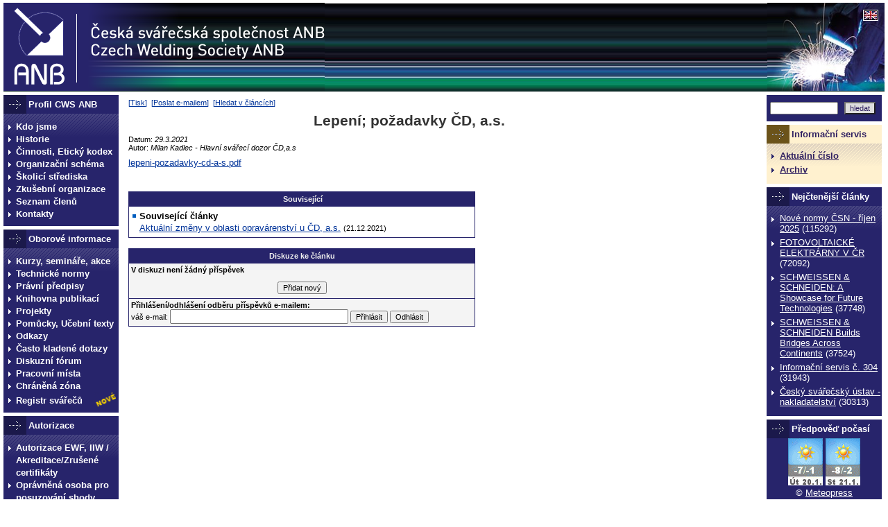

--- FILE ---
content_type: text/html
request_url: https://www.cws-anb.cz/t.py?t=2&i=710
body_size: 4171
content:
<!DOCTYPE html PUBLIC "-//W3C//DTD XHTML 1.0 Transitional//EN" "http://www.w3.org/TR/xhtml1/DTD/xhtml1-transitional.dtd">
<html xmlns="http://www.w3.org/1999/xhtml" xml:lang="cs" lang="cs">
<head>
<meta http-equiv="Content-Type" content="text/html; charset=iso-8859-2" />
<title>CWS ANB: Lepení; požadavky ČD, a.s.</title>
<link rel="stylesheet" href="t.css?2" type="text/css" />
<link rel="stylesheet" href="other.css" type="text/css" />
<link rel="stylesheet" href="print.css" type="text/css" media="print" />
<script type="text/javascript" src="t.js"></script>
</head>

<body link="#000000">
<table id="zahlavi" cellspacing="0" cellpadding="0"><tr><td>
<div class="zarazka_horiz"></div>

<map id="logomap" name="logomap">
<area shape="rect" coords="15,7,89,119" href="t.py" alt="" title="Titulní strana" />
<area shape="poly" coords="125,28,125,82,405,82,405,53,463,53,463,28" href="t.py" alt="" title="Titulní strana" />
</map>	 
<img id="logo" src="img/logo.png" width="463" height="127" alt="logo CWS ANB" title="Titulní strana" ismap="ismap" usemap="#logomap" />

<map id="svarenimap" name="svarenimap">
<area shape="rect" coords="137,9,161,27" href="t.py?t=4&amp;i=46" alt="English" title="English" />
</map>	 
<img id="svareni" src="img/svareni.png" width="169" height="127" alt="svareni" title="" ismap="ismap" usemap="#svarenimap" />

<!-- <div id="tophledani">
<form method="post" action="t.py" class="hledani"><div>
<input type="hidden" name="a" value="2" />
<input type="hidden" name="sin" value="c,a,r,y" />
<input type="text" name="search" class="searchbox" /><br />
<input type="submit" value="hledej" class="searchsubmit" /> <a href="t.py?a=2&amp;sin=hlp,c,a,r,y">podrobné hledání</a>
</div></form>
</div> -->

<!-- <div class="banner"></div> -->

</td></tr></table> <!-- #zahlavi -->
<table id="tabholder" cellspacing="0" cellpadding="0" width="100%"><tr valign="top"><td id="tdmenu"><div id="levy"><div id="hlavni_menu" class="panelmenu sipka"> <div class="panelnadpis">Profil CWS ANB</div> <div class="bgpanel"> <a href="t.py?t=4&amp;i=24">Kdo jsme</a> <a href="t.py?t=4&amp;i=25">Historie</a> <a href="t.py?t=4&amp;i=26">Činnosti, Etický kodex</a> <a href="t.py?t=4&amp;i=27">Organizační schéma</a> <a href="t.py?t=4&amp;i=28">Školicí střediska</a> <a href="t.py?t=4&amp;i=29">Zkušební organizace</a> <a href="t.py?t=4&amp;i=30">Seznam členů</a> <a href="t.py?t=4&amp;i=31">Kontakty</a> </div> </div> <div id="oborove_menu" class="panelmenu sipka"> <div class="panelnadpis">Oborové informace</div> <div class="bgpanel"> <a href="t.py?t=12&amp;i=1">Kurzy, semináře, akce</a> <a href="t.py?t=14&amp;i=1">Technické normy</a> <a href="t.py?t=15&amp;i=2">Právní předpisy</a> <a href="t.py?t=9&amp;i=1">Knihovna publikací</a> <a href="t.py?t=1&amp;i=3">Projekty</a> <a href="t.py?t=4&amp;i=32">Pomůcky, Učební texty</a> <a href="t.py?t=4&amp;i=33">Odkazy</a> <a href="t.py?t=4&amp;i=38">Často kladené dotazy</a> <a href="t.py?t=11&amp;i=1">Diskuzní fórum</a> <a href="t.py?t=38&amp;i=1">Pracovní místa</a> <a href="t.py?t=2&amp;i=41">Chráněná zóna</a> <a href="t.py?t=4&amp;i=56" style="background-position:0 2px"><div style="background:url(img/new.gif) no-repeat scroll right -1px transparent;padding-top:3px;width:97%">Registr svářečů</div></a> </div> </div> <div class="panelmenu sipka"> <div class="panelnadpis">Autorizace</div> <div class="bgpanel"> <a href="t.py?t=4&amp;i=47">Autorizace EWF, IIW / Akreditace/Zrušené certifikáty</a> <a href="t.py?t=4&amp;i=34">Oprávněná osoba pro posuzování shody stavebních konstrukcí dle EU 305/2011 (CPR)</a> <a href="t.py?t=4&amp;i=35">Oznámení,Nestrannost, GDPR</a> <a href="t.py?t=4&amp;i=36">Notifikace - Direktiva 2014/68/EU</a> <a href="t.py?t=4&amp;i=37">Seznam inspektorů pro posuzování shody</a> </div> </div> <div class="panelmenu sipka"> <div class="panelnadpis multiline narrow">Mezinárodní / evropské kvalifikace</div> <div class="bgpanel"> <a href="t.py?t=4&amp;i=40">Formuláře</a> <a href="t.py?t=4&amp;i=54">Mezinárodní kvalifikace, náplně kurzů</a> <a href="t.py?t=4&amp;i=55">Certifikáty</a> </div> </div> <div class="panelmenu sipka"> <div class="panelnadpis">Certifikace</div> <div class="bgpanel"> <a href="t.py?t=4&amp;i=39">Seznam technických pravidel </a> <a href="t.py?t=4&amp;i=41">Postup certifikace</a> <a href="t.py?t=4&amp;i=42">Certifikační systém EWF/Katalog certifikací/Info</a> <a href="t.py?t=4&amp;i=48">Alternativní cesta k IWE/EWE</a> <a href="t.py?t=4&amp;i=43">Ceníky </a> </div> </div> <div class="panelmenu sipka"> <div class="panelnadpis multiline">CC - Company Certification</div> <div class="bgpanel"> <a href="t.py?t=4&amp;i=44">Politika jakosti CWS ANB </a> <a href="t.py?t=4&amp;i=45">Požadavky na výrobce </a> <a href="t.py?t=4&amp;i=53">Postup při certifikaci </a> <a href="t.py?t=4&amp;i=52">PAB (Participating Approved Body) pro EN ISO 3834</a> <a href="t.py?t=4&amp;i=51">Držitelé evropských certifikátů EN ISO 3834</a> <a href="t.py?t=4&amp;i=49">Obchodní podmínky</a> <a href="t.py?t=4&amp;i=50">Ceníky </a> </div> </div></div> <!-- #levy --></td><td><div id="obsah"><div class="zarazka_horiz"></div><span class="ab8 no-print">[<a href="t.py?t=2&amp;i=710&amp;z=2" target="_blank" class="ab8">Tisk</a>]  [<a href="t.py?t=2&amp;i=710&amp;z=8" class="ab8">Poslat e-mailem</a>]  [<a href="t.py?a=2&amp;sin=c" class="ab8">Hledat v článcích</a>]</span><div class="cn"><!-- title:begin -->Lepení; požadavky ČD, a.s.<!-- title:end --></div><span class="cun">Datum: </span><span class="cu"><!-- date:begin -->29.3.2021<!-- date:end --></span><br/><span class="cun">Autor: </span><span class="cu"><!-- creator:begin -->Milan Kadlec - Hlavní svářecí dozor ČD,a.s<!-- creator:end --></span><br/><div class="ct"><!-- content:begin --><p><a href="/download.py?file=docu/clanky/0007/000710_lepeni-pozadavky-cd-a-s.pdf">lepeni-pozadavky-cd-a-s.pdf</a></p>

<p></p>
<br/><div class="no-print"><table width="500" cellspacing="1" cellpadding="0" bgcolor="#27246B"><tr><td class="panel"> Související</td></tr><tr><td><table border="0" cellspacing="0" cellpadding="1" bgcolor="#FFFFFF" width="100%"><tr><td colspan="5"><img src="/img/none.gif" width="1" height="3" alt=""/></td></tr><tr><td align="center" valign="top" width="12" rowspan="2"><img src="/img/none.gif" width="12" height="5" alt=""/><br/><img src="/img/bsquare.gif" width="5" height="5" alt=""/></td><td colspan="4"><b>Související články</b></td></tr><tr><td class="left"><a href="/t.py?t=2&amp;i=739" title=" V květnu letošního roku začala platit novelizovaná norma ČSN EN 15085 2 Vzhledem k této skutečnosti a zavedení normy do praxe vzniklo jednotné certifikační schéma podle kterého budou certifikační organizace provádět certifikace ">Aktuální změny v oblasti opravárenství u ČD, a.s.</a> <span class="v8">(21.12.2021)</span><br/></td></tr><tr><td colspan="2"><img src="/img/none.gif" width="1" height="3" alt=""/></td></tr></table></td></tr></table></div><br/><!-- content:end --></div><script type="text/javascript">
<!--
function checkEmail(email) {
 var re = /^[_\w\.\-]+@\w+((\-|\.)\w+)*\.[a-zA-Z]{2,4}$/;
 if (re.test(email)) return 1; else return 0;
}

function checkPrihlaseni(aform) {
if (aform.email.value.length==0 || (!checkEmail(aform.email.value))) {alert('E-mail je špatně zadán!'); 
aform.email.focus(); return false; }
}

// -->
</script><div class="no-print"><table width="500" bgcolor="#27246B" cellspacing="1" cellpadding="0" border="0"><tr><td class="panel">Diskuze ke článku</td></tr><tr><td><table border="0" bgcolor="#F4F4F4" class="v8" width="100%"><tr><td colspan="5"><b>V diskuzi není žádný příspěvek</b></td></tr><tr><td/></tr><tr><td colspan="5" align="center"><table><tr><td><form method="post" action="t.py" class="nomargin"><input type="hidden" name="t" value="22"/><input type="hidden" name="i" value="710"/><input type="hidden" name="a" value="4"/><input type="submit" value="Přidat nový" class="v8"/></form></td></tr></table></td></tr></table></td></tr><tr><td><table border="0" bgcolor="#F4F4F4" class="v8" width="100%"><tr><td><form method="post" action="t.py" onsubmit="return checkPrihlaseni(this)" class="nomargin"><input type="hidden" name="a" value="55"/><input type="hidden" name="t" value="22"/><input type="hidden" name="id" value="710"/><span class="v8"><b>Přihlášení/odhlášení odběru příspěvků e-mailem:</b><br/>váš e-mail:</span> <input name="email" size="30"/> <input type="hidden" name="prihlaseni" value="1"/><input type="submit" name="prihlaseni" value="Přihlásit" class="v8"/> <input type="submit" name="prihlaseni" value="Odhlásit" class="v8"/></form></td></tr></table></td></tr></table></div><br class="clear" /><!-- <hr /> --></div>    <!-- #obsah --></td><td><div id="pravy"><div id="tophledani" class="panel"> <form method="post" action="t.py" class="hledani"><div> <input type="hidden" name="a" value="2" /> <input type="hidden" name="sin" value="c,a,p,r,j,y" /> <input type="text" name="search" class="searchbox" /> <input type="submit" value="hledat" class="searchsubmit" /> <!-- <a href="t.py?a=2&amp;sin=hlp,c,a,p,r,j,y">podrobné hledání</a> --> </div></form> </div> <div class="panelis"> <div class="panelnadpis">Informační servis</div> <div class="bgpanel"> <ul> <li><b><a href="t.py?t=2&amp;i=926">Aktuální číslo</a></b></li> <li><b><a href="t.py?t=1&amp;i=2">Archiv</a></b></li> </ul> </div> </div><div id="nejctenejsi" class="panel sipka"><div class="panelnadpis">Nejčtenější články</div><div class="bgpanel"><ul>      <li><a href="t.py?t=2&amp;i=915" title=" Nové normy ČSN ve svařování - říjen 2025 ">Nové normy ČSN - říjen 2025</a> (115292)</li>
      <li><a href="t.py?t=2&amp;i=913" title=" Fotovoltaické, resp. solární elektrárny spadají do kategorie obnovitelných zdrojů energie.  ">FOTOVOLTAICKÉ ELEKTRÁRNY V ČR</a> (72092)</li>
      <li><a href="t.py?t=2&amp;i=908" title=" &amp;#8220;Join the Future&amp;#8221; is the motto of this year&amp;#8217;s world-leading trade fair ">SCHWEISSEN & SCHNEIDEN: A Showcase for Future Technologies</a> (37748)</li>
      <li><a href="t.py?t=2&amp;i=910" title=" Světový veletrh svařovací techniky a doprovodná akce. ">SCHWEISSEN & SCHNEIDEN Builds Bridges Across Continents</a> (37524)</li>
      <li><a href="t.py?t=2&amp;i=916" title=" Aktuální Informační servis CWS ANB ">Informační servis č. 304</a> (31943)</li>
      <li><a href="t.py?t=2&amp;i=921" title=" Možnost objednávek svářečské literatury ">Český svářečský ústav - nakladatelství</a> (30313)</li>
</ul></div></div><div id="pocasi" class="panel sipka"> <div class="panelnadpis">Předpověď počasí</div> <div class="center"><a href="https://www.meteopress.cz"><img src="https://www.meteopress.cz/pictures/pp_cr_0den.png" alt="předpověď počasí" title="Aktuální předpověď počasí vám přináší Meteopress" width="50" height="68" /></a> <a href="https://www.meteopress.cz"><img src="https://www.meteopress.cz/pictures/pp_cr_1den.png" alt="předpověď počasí" title="Aktuální předpověď počasí vám přináší Meteopress" width="50" height="68" /></a><br />&copy; <a href="https://www.meteopress.cz">Meteopress</a></div> </div><div style="margin-top:10px;padding-left:5px"> <div class="center"> <a href="https://www.komora.cz"><img src="img/logohk2.gif" width="73" height="73" alt="logo Hospodářské komory ČR" title="Hospodářská komora České republiky" style="margin-bottom:5px;" /></a><br /><a href="https://www.komora.cz" class="a8">www.komora.cz</a></div> <!-- <div class="center"><a href="http://www.sptz.cz"><img src="img/logosptz.gif" width="60" height="73" alt="logo SPTZ" title="Svaz podnikatelů v oboru technických zařízení ČR" /></a><br /><a href="http://www.sptz.cz" class="a8">www.sptz.cz</a></div> --> </div> </div> <!-- #pravy --></td></tr></table> <!-- #tabholder --><div class="clear"> </div><div id="paticka">
<div class="floatr">CWS ANB, Velflíkova 4, 160 00, Praha 6 - Dejvice<br />Tel.: +420 224 310 394, +420 224 315 589</div>
<div class="copy">&#169; Copyright CWS-ANB 2006-2025, všechna práva vyhrazena.</div>
</div></body></html>
